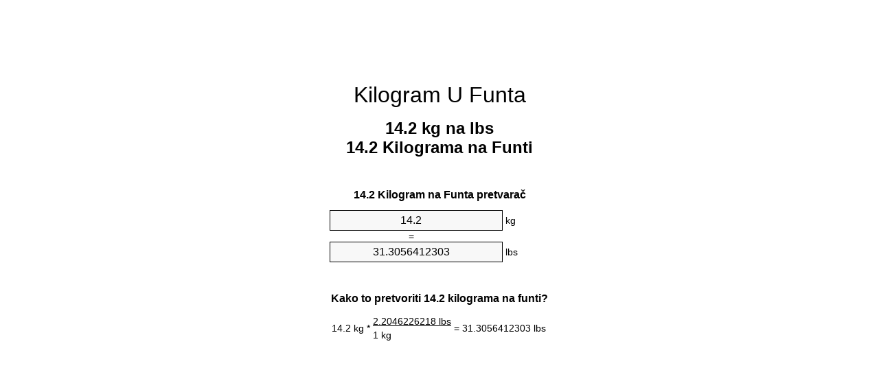

--- FILE ---
content_type: text/html
request_url: https://kg-to-lbs.appspot.com/2/hr/14.2-kilogram-u-funta.html
body_size: 6150
content:
<!DOCTYPE html><html dir="ltr" lang="hr"><head><meta charset="utf-8"><title>14.2 Kilograma na Funti pretvornik jedinica | 14.2 kg na lbs pretvornik jedinica</title> <meta name="description" content="14.2 kg na lbs (14.2 kilograma na funti) pretvornik jedinica. Pretvori 14.2 Kilogram do Funta u formuli, zajednički masa pretvorbe, pretvorba tablice i još mnogo toga."> <meta name="keywords" content="14.2 Kilogram na lbs, 14.2 Kilograma na Funta, 14.2 Kilograma na lb, 14.2 kg na lbs, 14.2 kg na Funta, 14.2 Kilograma na lbs, 14.2 kg na Funti, 14.2 Kilogram na Funta, 14.2 kg na lb"><meta name="viewport" content="width=device-width, initial-scale=1, maximum-scale=1, user-scalable=0"><link rel="icon" type="image/x-icon" href="https://kg-to-lbs.appspot.com/favicon.ico"><link rel="shortcut icon" type="image/x-icon" href="https://kg-to-lbs.appspot.com/favicon.ico"><link rel="icon" type="image/gif" href="https://kg-to-lbs.appspot.com/favicon.gif"><link rel="icon" type="image/png" href="https://kg-to-lbs.appspot.com/favicon.png"><link rel="apple-touch-icon" href="https://kg-to-lbs.appspot.com/apple-touch-icon.png"><link rel="apple-touch-icon" href="https://kg-to-lbs.appspot.com/apple-touch-icon-57x57.png" sizes="57x57"><link rel="apple-touch-icon" href="https://kg-to-lbs.appspot.com/apple-touch-icon-60x60.png" sizes="60x60"><link rel="apple-touch-icon" href="https://kg-to-lbs.appspot.com/apple-touch-icon-72x72.png" sizes="72x72"><link rel="apple-touch-icon" href="https://kg-to-lbs.appspot.com/apple-touch-icon-76x76.png" sizes="76x76"><link rel="apple-touch-icon" href="https://kg-to-lbs.appspot.com/apple-touch-icon-114x114.png" sizes="114x114"><link rel="apple-touch-icon" href="https://kg-to-lbs.appspot.com/apple-touch-icon-120x120.png" sizes="120x120"><link rel="apple-touch-icon" href="https://kg-to-lbs.appspot.com/apple-touch-icon-128x128.png" sizes="128x128"><link rel="apple-touch-icon" href="https://kg-to-lbs.appspot.com/apple-touch-icon-144x144.png" sizes="144x144"><link rel="apple-touch-icon" href="https://kg-to-lbs.appspot.com/apple-touch-icon-152x152.png" sizes="152x152"><link rel="apple-touch-icon" href="https://kg-to-lbs.appspot.com/apple-touch-icon-180x180.png" sizes="180x180"><link rel="apple-touch-icon" href="https://kg-to-lbs.appspot.com/apple-touch-icon-precomposed.png"><link rel="icon" type="image/png" href="https://kg-to-lbs.appspot.com/favicon-16x16.png" sizes="16x16"><link rel="icon" type="image/png" href="https://kg-to-lbs.appspot.com/favicon-32x32.png" sizes="32x32"><link rel="icon" type="image/png" href="https://kg-to-lbs.appspot.com/favicon-96x96.png" sizes="96x96"><link rel="icon" type="image/png" href="https://kg-to-lbs.appspot.com/favicon-160x160.png" sizes="160x160"><link rel="icon" type="image/png" href="https://kg-to-lbs.appspot.com/favicon-192x192.png" sizes="192x192"><link rel="icon" type="image/png" href="https://kg-to-lbs.appspot.com/favicon-196x196.png" sizes="196x196"><link rel="alternate" href="https://kg-to-lbs.appspot.com/14.2-kg-to-lbs.html" hreflang="en"><link rel="alternate" href="https://kg-to-lbs.appspot.com/0/bg/14.2-kilogram-v-funt.html" hreflang="bg"><link rel="alternate" href="https://kg-to-lbs.appspot.com/0/cs/14.2-kilogram-na-libra.html" hreflang="cs"><link rel="alternate" href="https://kg-to-lbs.appspot.com/0/da/14.2-kilogram-til-pund.html" hreflang="da"><link rel="alternate" href="https://kg-to-lbs.appspot.com/0/de/14.2-kilogramm-in-pfund.html" hreflang="de"><link rel="alternate" href="https://kg-to-lbs.appspot.com/1/el/14.2-chiliogrammo-se-limpra.html" hreflang="el"><link rel="alternate" href="https://kg-to-lbs.appspot.com/1/es/14.2-kilogramo-en-libra.html" hreflang="es"><link rel="alternate" href="https://kg-to-lbs.appspot.com/1/et/14.2-kilogramm-et-nael.html" hreflang="et"><link rel="alternate" href="https://kg-to-lbs.appspot.com/1/fi/14.2-kilogramma-pauna.html" hreflang="fi"><link rel="alternate" href="https://kg-to-lbs.appspot.com/2/fr/14.2-kilogramme-en-livre.html" hreflang="fr"><link rel="alternate" href="https://kg-to-lbs.appspot.com/2/hr/14.2-kilogram-u-funta.html" hreflang="hr"><link rel="alternate" href="https://kg-to-lbs.appspot.com/2/hu/14.2-kilogramm-font.html" hreflang="hu"><link rel="alternate" href="https://kg-to-lbs.appspot.com/2/it/14.2-chilogrammo-in-libbra.html" hreflang="it"><link rel="alternate" href="https://kg-to-lbs.appspot.com/3/lt/14.2-kilogramas-iki-svaras.html" hreflang="lt"><link rel="alternate" href="https://kg-to-lbs.appspot.com/3/mt/14.2-kilogramma-fil-lira.html" hreflang="mt"><link rel="alternate" href="https://kg-to-lbs.appspot.com/3/nl/14.2-kilogram-naar-pond.html" hreflang="nl"><link rel="alternate" href="https://kg-to-lbs.appspot.com/3/pl/14.2-kilogram-na-funt.html" hreflang="pl"><link rel="alternate" href="https://kg-to-lbs.appspot.com/4/pt/14.2-quilograma-em-libra.html" hreflang="pt"><link rel="alternate" href="https://kg-to-lbs.appspot.com/4/ro/14.2-kilogram-in-livra.html" hreflang="ro"><link rel="alternate" href="https://kg-to-lbs.appspot.com/4/sk/14.2-kilogram-na-libra.html" hreflang="sk"><link rel="alternate" href="https://kg-to-lbs.appspot.com/4/sv/14.2-kilogram-till-pund.html" hreflang="sv"><link rel="alternate" href="https://kg-to-lbs.appspot.com/5/af/14.2-kilogram-in-pond.html" hreflang="af"><link rel="alternate" href="https://kg-to-lbs.appspot.com/5/ar/14.2-kg-to-lbs.html" hreflang="ar"><link rel="alternate" href="https://kg-to-lbs.appspot.com/5/az/14.2-kiloqram-narinlamaq.html" hreflang="az"><link rel="alternate" href="https://kg-to-lbs.appspot.com/5/bn/14.2-kg-to-lbs.html" hreflang="bn"><link rel="alternate" href="https://kg-to-lbs.appspot.com/6/ca/14.2-quilogram-a-lliura.html" hreflang="ca"><link rel="alternate" href="https://kg-to-lbs.appspot.com/6/hi/14.2-kg-to-lbs.html" hreflang="hi"><link rel="alternate" href="https://kg-to-lbs.appspot.com/6/id/14.2-kilogram-ke-pon.html" hreflang="id"><link rel="alternate" href="https://kg-to-lbs.appspot.com/6/ja/14.2-kg-to-lbs.html" hreflang="ja"><link rel="alternate" href="https://kg-to-lbs.appspot.com/7/ko/14.2-kg-to-lbs.html" hreflang="ko"><link rel="alternate" href="https://kg-to-lbs.appspot.com/7/no/14.2-kilogram-til-libra.html" hreflang="no"><link rel="alternate" href="https://kg-to-lbs.appspot.com/7/ru/14.2-kilogramm-v-funt.html" hreflang="ru"><link rel="alternate" href="https://kg-to-lbs.appspot.com/7/sl/14.2-kilogram-v-funt.html" hreflang="sl"><link rel="alternate" href="https://kg-to-lbs.appspot.com/8/sq/14.2-kilogrami-ne-funta.html" hreflang="sq"><link rel="alternate" href="https://kg-to-lbs.appspot.com/8/th/14.2-kg-to-lbs.html" hreflang="th"><link rel="alternate" href="https://kg-to-lbs.appspot.com/8/gu/14.2-kg-to-lbs.html" hreflang="gu"><link rel="alternate" href="https://kg-to-lbs.appspot.com/8/tr/14.2-kilogram-pound.html" hreflang="tr"><link rel="alternate" href="https://kg-to-lbs.appspot.com/9/uk/14.2-kilohram-v-funt.html" hreflang="uk"><link rel="alternate" href="https://kg-to-lbs.appspot.com/9/vi/14.2-kilogam-sang-pound.html" hreflang="vi"><link rel="alternate" href="https://kg-to-lbs.appspot.com/9/zhs/14.2-kg-to-lbs.html" hreflang="zh-Hans"><link rel="alternate" href="https://kg-to-lbs.appspot.com/9/zht/14.2-kg-to-lbs.html" hreflang="zh-Hant"><link rel="alternate" href="https://kg-to-lbs.appspot.com/10/engb/14.2-kilogrammes-to-pounds.html" hreflang="en-GB"><link rel="canonical" href="https://kg-to-lbs.appspot.com/2/hr/14.2-kilogram-u-funta.html">  <meta name="robots" content="index,follow"> <style type="text/css">*{font-family:arial,sans-serif;-webkit-appearance:none;-webkit-touch-callout:none;font-size:14px}body{margin:0;padding:0}.wrapper{width:320px;overflow:hidden;margin:0 auto;background-color:#fff}.ad_1{position:absolute;top:5px;left:calc(50% - 480px);padding:0;margin:0;width:300px;height:600px;overflow:hidden}.ad_2{padding:0;margin:0;width:320px;height:100px;overflow:hidden}.ad_3{padding:0;margin:0;width:320px;height:250px;overflow:hidden}.ad_4{padding:0;margin:0;width:320px;height:250px;display:none;overflow:hidden}.adsense_1{width:300px;height:600px;display:inline-block}.adsense_2{width:320px;height:100px;display:inline-block}.adsense_3{width:300px;height:250px;display:inline-block}.adsense_4{width:300px;height:250px;display:none}.header{overflow:hidden;text-align:center;padding-top:20px}.header a,.header a:active,.header a:hover{font-size:32px;color:#000;text-align:center;text-decoration:none}h1,h2{width:100%;text-align:center;font-weight:bold}h1,h1 span{font-size:24px}h2{font-size:16px;padding-top:30px}img{padding-left:5px;width:310px;height:705px}.text{padding:0 5px 5px 5px}.text a,.text a:hover,.text a:active{color:#005dab}.link_list,.footer ol{list-style:none;padding:0}.link_list li,.footer ol li{width:310px;padding:5px}.link_list li h3{padding:0;margin:0}.link_list li a,.link_list li a:hover,.link_list li a:active,.footer ol li a,.footer ol li a:hover,.footer ol li a:active,.footer ol li span{display:block;padding:5px 0 5px 0;color:#000;text-decoration:none}.link_list li a:hover,.footer ol li a:hover{text-decoration:underline}.link_list li a:after{content:"〉";float:right}input{width:240px;text-align:center;background-color:#f8f8f8;border:1px solid #000;padding:5px;font-size:16px}.center{padding-left:115px}.underline{text-decoration:underline;width:70px}.center1{text-align:center}.left{text-align:left}.right{text-align:right}.common,.common th,.common td{border:1px solid #000;border-collapse:collapse;padding:5px;width:300px}.common th{background-color:#cecece}.common td{width:50%;font-size:12px}.conversion{margin-bottom:20px}.b1{background-color:#f8f8f8}.footer{overflow:hidden;background-color:#dcdcdc;margin-top:30px}.footer ol li,.footer ol li a,.footer ol li span{text-align:center;color:#666}@media(min-width:759px) and (max-width:1014px){.ad_1{width:160px;left:calc(50% - 340px)}.adsense_1{width:160px}}@media(max-width:758px){.ad_1,.adsense_1{display:none}.ad_4,.adsense_4{display:inline-block}}</style><script type="text/javascript">function roundNumber(a,b){return Math.round(Math.round(a*Math.pow(10,b+1))/Math.pow(10,1))/Math.pow(10,b)}function convert(e,a,d,f){var c=document.getElementById(e).value;var b="";if(c!=""){if(!isNaN(c)){b=roundNumber(c*d,f)}}if(document.getElementById(a).hasAttribute("value")){document.getElementById(a).value=b}else{document.getElementById(a).textContent=b}};</script><script type="application/ld+json">
        {
            "@context": "http://schema.org",
            "@type": "WebSite",
            "name": "Kilogram U Funta",
            "url": "https://kg-to-lbs.appspot.com/2/hr/"
        }
    </script><script type="application/ld+json">
        {
            "@context": "http://schema.org",
            "@type": "BreadcrumbList",
            "itemListElement":
            [
                {
                    "@type": "ListItem",
                    "position": 1,
                    "item":
                    {
                        "@id": "https://kg-to-lbs.appspot.com/2/hr/14.2-kilogram-u-funta.html",
                        "name": "14.2 Kilograma"
                    }
                }
            ]
        }
    </script> </head><body><div class="ad_1"><script async src="//pagead2.googlesyndication.com/pagead/js/adsbygoogle.js"></script><ins class="adsbygoogle adsense_1" data-ad-client="ca-pub-5743809677409270" data-ad-slot="1369323949"></ins><script>(adsbygoogle=window.adsbygoogle||[]).push({});</script></div><div class="wrapper"><div class="ad_2"><script async src="//pagead2.googlesyndication.com/pagead/js/adsbygoogle.js"></script><ins class="adsbygoogle adsense_2" data-ad-client="ca-pub-5743809677409270" data-ad-slot="2846057140"></ins><script>(adsbygoogle=window.adsbygoogle||[]).push({});</script></div><div class="header"><header><a title="Kilogram U Funta Pretvornik Jedinica" href="https://kg-to-lbs.appspot.com/2/hr/">Kilogram U Funta</a></header></div><div><h1>14.2 kg na lbs<br>14.2 Kilograma na Funti</h1></div><div><div><h2>14.2 Kilogram na Funta pretvarač</h2></div><div><form><div><input id="from" type="number" min="0" max="1000000000000" step="any" placeholder="1" onkeyup="convert('from', 'to', 2.20462262185, 10);" onchange="convert('from', 'to', 2.20462262185, 10);" value="14.2">&nbsp;<span class="unit">kg</span></div><div class="center">=</div><div><input id="to" type="number" min="0" max="1000000000000" step="any" placeholder="1" onkeyup="convert('to', 'from', 0.45359237, 10);" onchange="convert('to', 'from', 0.45359237, 10);" value="31.3056412303">&nbsp;<span class="unit">lbs</span></div></form></div></div><div><div><h2>Kako to pretvoriti 14.2 kilograma na funti?</h2></div><div><table><tr><td class="right" rowspan="2">14.2&nbsp;kg *</td><td class="underline">2.2046226218&nbsp;lbs</td><td class="left" rowspan="2">=&nbsp;31.3056412303&nbsp;lbs</td></tr><tr><td>1 kg</td></tr></table></div></div><div class="ad_3"><script async src="//pagead2.googlesyndication.com/pagead/js/adsbygoogle.js"></script><ins class="adsbygoogle adsense_3" data-ad-client="ca-pub-5743809677409270" data-ad-slot="4322790340"></ins><script>(adsbygoogle=window.adsbygoogle||[]).push({});</script></div><div><div><h2>Pretvori 14.2 kg na zajedničke masa</h2></div><div><table class="common"><tr><th>Mjerna jedinica</th><th>Masa</th></tr><tr class="b1"><td>Mikrogram</td><td>14200000000.0 µg</td></tr><tr><td>Miligram</td><td>14200000.0 mg</td></tr><tr class="b1"><td>Gram</td><td>14200.0 g</td></tr><tr><td>Unca</td><td>500.890259684 oz</td></tr><tr class="b1"><td>Funta</td><td>31.3056412303 lbs</td></tr><tr><td>Kilogram</td><td>14.2 kg</td></tr><tr class="b1"><td>Stijena</td><td>2.2361172307 st</td></tr><tr><td>Američki Tona</td><td>0.0156528206 ton</td></tr><tr class="b1"><td>Tona</td><td>0.0142 t</td></tr><tr><td>Imperial Tona</td><td>0.0139757327 Long tons</td></tr></table></div></div><div class="ad_4"><script async src="//pagead2.googlesyndication.com/pagead/js/adsbygoogle.js"></script><ins class="adsbygoogle adsense_4" data-ad-client="ca-pub-5743809677409270" data-ad-slot="5799523540"></ins><script>(adsbygoogle=window.adsbygoogle||[]).push({});</script></div><div><div><h2>14.2 Kilogram Tablica konverzije</h2></div><div><img alt="14.2 Kilogram Tablica konverzije" src="https://kg-to-lbs.appspot.com/image/14.2.png"></div></div><div><div><h2>Daljnje kilograma do funti izračune</h2></div><div><ol class="link_list"><li class="b1"><a title="13.2 kg na lbs | 13.2 Kilograma na Funti" href="https://kg-to-lbs.appspot.com/2/hr/13.2-kilogram-u-funta.html">13.2 Kilograma na Funti</a></li><li><a title="13.3 kg na lbs | 13.3 Kilograma na Funti" href="https://kg-to-lbs.appspot.com/2/hr/13.3-kilogram-u-funta.html">13.3 Kilograma na Funti</a></li><li class="b1"><a title="13.4 kg na lbs | 13.4 Kilograma na Funti" href="https://kg-to-lbs.appspot.com/2/hr/13.4-kilogram-u-funta.html">13.4 kg na Funti</a></li><li><a title="13.5 kg na lbs | 13.5 Kilograma na Funti" href="https://kg-to-lbs.appspot.com/2/hr/13.5-kilogram-u-funta.html">13.5 Kilograma na Funti</a></li><li class="b1"><a title="13.6 kg na lbs | 13.6 Kilograma na Funti" href="https://kg-to-lbs.appspot.com/2/hr/13.6-kilogram-u-funta.html">13.6 Kilograma na Funta</a></li><li><a title="13.7 kg na lbs | 13.7 Kilograma na Funti" href="https://kg-to-lbs.appspot.com/2/hr/13.7-kilogram-u-funta.html">13.7 Kilograma na Funti</a></li><li class="b1"><a title="13.8 kg na lbs | 13.8 Kilograma na Funti" href="https://kg-to-lbs.appspot.com/2/hr/13.8-kilogram-u-funta.html">13.8 kg na Funti</a></li><li><a title="13.9 kg na lbs | 13.9 Kilograma na Funti" href="https://kg-to-lbs.appspot.com/2/hr/13.9-kilogram-u-funta.html">13.9 Kilograma na Funta</a></li><li class="b1"><a title="14 kg na lbs | 14 Kilograma na Funti" href="https://kg-to-lbs.appspot.com/2/hr/14-kilogram-u-funta.html">14 Kilograma na lbs</a></li><li><a title="14.1 kg na lbs | 14.1 Kilograma na Funti" href="https://kg-to-lbs.appspot.com/2/hr/14.1-kilogram-u-funta.html">14.1 Kilograma na Funta</a></li><li class="b1"><a title="14.2 kg na lbs | 14.2 Kilograma na Funti" href="https://kg-to-lbs.appspot.com/2/hr/14.2-kilogram-u-funta.html">14.2 Kilograma na lbs</a></li><li><a title="14.3 kg na lbs | 14.3 Kilograma na Funti" href="https://kg-to-lbs.appspot.com/2/hr/14.3-kilogram-u-funta.html">14.3 kg na lbs</a></li><li class="b1"><a title="14.4 kg na lbs | 14.4 Kilograma na Funti" href="https://kg-to-lbs.appspot.com/2/hr/14.4-kilogram-u-funta.html">14.4 kg na Funta</a></li><li><a title="14.5 kg na lbs | 14.5 Kilograma na Funti" href="https://kg-to-lbs.appspot.com/2/hr/14.5-kilogram-u-funta.html">14.5 Kilograma na Funti</a></li><li class="b1"><a title="14.6 kg na lbs | 14.6 Kilograma na Funti" href="https://kg-to-lbs.appspot.com/2/hr/14.6-kilogram-u-funta.html">14.6 Kilograma na lb</a></li><li><a title="14.7 kg na lbs | 14.7 Kilograma na Funti" href="https://kg-to-lbs.appspot.com/2/hr/14.7-kilogram-u-funta.html">14.7 Kilograma na lbs</a></li><li class="b1"><a title="14.8 kg na lbs | 14.8 Kilograma na Funti" href="https://kg-to-lbs.appspot.com/2/hr/14.8-kilogram-u-funta.html">14.8 kg na Funta</a></li><li><a title="14.9 kg na lbs | 14.9 Kilograma na Funti" href="https://kg-to-lbs.appspot.com/2/hr/14.9-kilogram-u-funta.html">14.9 kg na Funti</a></li><li class="b1"><a title="15 kg na lbs | 15 Kilograma na Funti" href="https://kg-to-lbs.appspot.com/2/hr/15-kilogram-u-funta.html">15 Kilograma na Funti</a></li><li><a title="15.1 kg na lbs | 15.1 Kilograma na Funti" href="https://kg-to-lbs.appspot.com/2/hr/15.1-kilogram-u-funta.html">15.1 kg na Funti</a></li><li class="b1"><a title="15.2 kg na lbs | 15.2 Kilograma na Funti" href="https://kg-to-lbs.appspot.com/2/hr/15.2-kilogram-u-funta.html">15.2 Kilograma na lbs</a></li></ol></div></div> <div><div><h2>Alternativni pravopis</h2></div><div>14.2 Kilogram na lbs, 14.2 Kilogram do lbs, 14.2 Kilograma na Funta, 14.2 Kilograma do Funta, 14.2 Kilograma na lb, 14.2 Kilograma do lb, 14.2 kg na lbs, 14.2 kg do lbs, 14.2 kg na Funta, 14.2 kg do Funta, 14.2 Kilograma na lbs, 14.2 Kilograma do lbs, 14.2 kg na Funti, 14.2 kg do Funti, 14.2 Kilogram na Funta, 14.2 Kilogram do Funta, 14.2 kg na lb, 14.2 kg do lb</div></div> <div><div><h2>Daljnje Jezici</h2></div><div><ol class="link_list"><li class="b1"><a title="14.2 Kg To Lbs Unit Converter" href="https://kg-to-lbs.appspot.com/14.2-kg-to-lbs.html" hreflang="en">&lrm;14.2 Kg To Lbs</a></li><li><a title="14.2 Килограм в Фунт преобразувател на единици" href="https://kg-to-lbs.appspot.com/0/bg/14.2-kilogram-v-funt.html" hreflang="bg">&lrm;14.2 Килограм в Фунт</a></li><li class="b1"><a title="14.2 Kilogram Na Libra Převod Jednotek" href="https://kg-to-lbs.appspot.com/0/cs/14.2-kilogram-na-libra.html" hreflang="cs">&lrm;14.2 Kilogram Na Libra</a></li><li><a title="14.2 Kilogram Til Pund Enhedsomregner" href="https://kg-to-lbs.appspot.com/0/da/14.2-kilogram-til-pund.html" hreflang="da">&lrm;14.2 Kilogram Til Pund</a></li><li class="b1"><a title="14.2 Kilogramm In Pfund Einheitenumrechner" href="https://kg-to-lbs.appspot.com/0/de/14.2-kilogramm-in-pfund.html" hreflang="de">&lrm;14.2 Kilogramm In Pfund</a></li><li><a title="14.2 Χιλιόγραμμο σε λίμπρα μετατροπέας μονάδων" href="https://kg-to-lbs.appspot.com/1/el/14.2-chiliogrammo-se-limpra.html" hreflang="el">&lrm;14.2 Χιλιόγραμμο σε λίμπρα</a></li><li class="b1"><a title="14.2 Kilogramo En Libra Conversor De Unidades" href="https://kg-to-lbs.appspot.com/1/es/14.2-kilogramo-en-libra.html" hreflang="es">&lrm;14.2 Kilogramo En Libra</a></li><li><a title="14.2 Kilogramm Et Nael Ühikuteisendi" href="https://kg-to-lbs.appspot.com/1/et/14.2-kilogramm-et-nael.html" hreflang="et">&lrm;14.2 Kilogramm Et Nael</a></li><li class="b1"><a title="14.2 Kilogramma Pauna Yksikkömuunnin" href="https://kg-to-lbs.appspot.com/1/fi/14.2-kilogramma-pauna.html" hreflang="fi">&lrm;14.2 Kilogramma Pauna</a></li><li><a title="14.2 Kilogramme En Livre Convertisseur D'Unités" href="https://kg-to-lbs.appspot.com/2/fr/14.2-kilogramme-en-livre.html" hreflang="fr">&lrm;14.2 Kilogramme En Livre</a></li><li class="b1"><a title="14.2 Kilogram U Funta Pretvornik Jedinica" href="https://kg-to-lbs.appspot.com/2/hr/14.2-kilogram-u-funta.html" hreflang="hr">&lrm;14.2 Kilogram U Funta</a></li><li><a title="14.2 Kilogramm Font Mértékegység Átváltó" href="https://kg-to-lbs.appspot.com/2/hu/14.2-kilogramm-font.html" hreflang="hu">&lrm;14.2 Kilogramm Font</a></li><li class="b1"><a title="14.2 Chilogrammo In Libbra Convertitore Di Unità" href="https://kg-to-lbs.appspot.com/2/it/14.2-chilogrammo-in-libbra.html" hreflang="it">&lrm;14.2 Chilogrammo In Libbra</a></li><li><a title="14.2 Kilogramas Iki Svaras Vieneto Konverterio" href="https://kg-to-lbs.appspot.com/3/lt/14.2-kilogramas-iki-svaras.html" hreflang="lt">&lrm;14.2 Kilogramas Iki Svaras</a></li><li class="b1"><a title="14.2 Kilogramma Fil Lira Konvertitur Unità" href="https://kg-to-lbs.appspot.com/3/mt/14.2-kilogramma-fil-lira.html" hreflang="mt">&lrm;14.2 Kilogramma Fil Lira</a></li><li><a title="14.2 Kilogram Naar Pond Eenheden Converter" href="https://kg-to-lbs.appspot.com/3/nl/14.2-kilogram-naar-pond.html" hreflang="nl">&lrm;14.2 Kilogram Naar Pond</a></li><li class="b1"><a title="14.2 Kilogram Na Funt Przelicznik Jednostek" href="https://kg-to-lbs.appspot.com/3/pl/14.2-kilogram-na-funt.html" hreflang="pl">&lrm;14.2 Kilogram Na Funt</a></li><li><a title="14.2 Quilograma Em Libra Conversor De Unidades" href="https://kg-to-lbs.appspot.com/4/pt/14.2-quilograma-em-libra.html" hreflang="pt">&lrm;14.2 Quilograma Em Libra</a></li><li class="b1"><a title="14.2 Kilogram în livră Convertor Unități De Măsură" href="https://kg-to-lbs.appspot.com/4/ro/14.2-kilogram-in-livra.html" hreflang="ro">&lrm;14.2 Kilogram în livră</a></li><li><a title="14.2 Kilogram Na Libra Konvertor Jednotiek" href="https://kg-to-lbs.appspot.com/4/sk/14.2-kilogram-na-libra.html" hreflang="sk">&lrm;14.2 Kilogram Na Libra</a></li><li class="b1"><a title="14.2 Kilogram Till Pund Enhetsomvandlaren" href="https://kg-to-lbs.appspot.com/4/sv/14.2-kilogram-till-pund.html" hreflang="sv">&lrm;14.2 Kilogram Till Pund</a></li><li><a title="14.2 Kilogram In Pond Eenheid Converter" href="https://kg-to-lbs.appspot.com/5/af/14.2-kilogram-in-pond.html" hreflang="af">&lrm;14.2 Kilogram In Pond</a></li><li class="b1"><a title="14.2 محوّل الوحدات رطل إلى كيلوغرام" href="https://kg-to-lbs.appspot.com/5/ar/14.2-kg-to-lbs.html" hreflang="ar">&rlm;14.2 رطل إلى كيلوغرام</a></li><li><a title="14.2 Kiloqram Narınlamaq Vahid Converter" href="https://kg-to-lbs.appspot.com/5/az/14.2-kiloqram-narinlamaq.html" hreflang="az">&lrm;14.2 Kiloqram Narınlamaq</a></li><li class="b1"><a title="14.2 কিলোগ্রাম মধ্যে পাউন্ড ইউনিট কনভার্টার" href="https://kg-to-lbs.appspot.com/5/bn/14.2-kg-to-lbs.html" hreflang="bn">&lrm;14.2 কিলোগ্রাম মধ্যে পাউন্ড</a></li><li><a title="14.2 Quilogram A Lliura Convertidor D'Unitats" href="https://kg-to-lbs.appspot.com/6/ca/14.2-quilogram-a-lliura.html" hreflang="ca">&lrm;14.2 Quilogram A Lliura</a></li><li class="b1"><a title="14.2 किलोग्राम से पाउण्ड इकाई कन्वर्टर" href="https://kg-to-lbs.appspot.com/6/hi/14.2-kg-to-lbs.html" hreflang="hi">&lrm;14.2 किलोग्राम से पाउण्ड</a></li><li><a title="14.2 Kilogram Ke Pon Pengonversi Satuan" href="https://kg-to-lbs.appspot.com/6/id/14.2-kilogram-ke-pon.html" hreflang="id">&lrm;14.2 Kilogram Ke Pon</a></li><li class="b1"><a title="14.2 ポンドの単位換算キログラム" href="https://kg-to-lbs.appspot.com/6/ja/14.2-kg-to-lbs.html" hreflang="ja">&lrm;14.2 ポンドにキログラム</a></li><li><a title="14.2 킬로그램 파운드 변환기 미터" href="https://kg-to-lbs.appspot.com/7/ko/14.2-kg-to-lbs.html" hreflang="ko">&lrm;14.2 킬로그램 파운드</a></li><li class="b1"><a title="14.2 Kilogram Til Libra Enhetskovertering" href="https://kg-to-lbs.appspot.com/7/no/14.2-kilogram-til-libra.html" hreflang="no">&lrm;14.2 Kilogram Til Libra</a></li><li><a title="14.2 Килограмм в Фунт конвертер единиц" href="https://kg-to-lbs.appspot.com/7/ru/14.2-kilogramm-v-funt.html" hreflang="ru">&lrm;14.2 Килограмм в Фунт</a></li><li class="b1"><a title="14.2 Kilogram V Funt Pretvornik Enot" href="https://kg-to-lbs.appspot.com/7/sl/14.2-kilogram-v-funt.html" hreflang="sl">&lrm;14.2 Kilogram V Funt</a></li><li><a title="14.2 Kilogrami Në Funta Njësi Converter" href="https://kg-to-lbs.appspot.com/8/sq/14.2-kilogrami-ne-funta.html" hreflang="sq">&lrm;14.2 Kilogrami Në Funta</a></li><li class="b1"><a title="14.2 กิโลกรัมปอนด์แปลงหน่วย" href="https://kg-to-lbs.appspot.com/8/th/14.2-kg-to-lbs.html" hreflang="th">&lrm;14.2 กิโลกรัมปอนด์</a></li><li><a title="14.2 કિલોગ્રામ પાઉન્ડ પરિવર્તક માટે ઇંચ" href="https://kg-to-lbs.appspot.com/8/gu/14.2-kg-to-lbs.html" hreflang="gu">&lrm;14.2 કિલોગ્રામ પાઉન્ડ</a></li><li class="b1"><a title="14.2 Kilogram Pound Birim Dönüştürücü" href="https://kg-to-lbs.appspot.com/8/tr/14.2-kilogram-pound.html" hreflang="tr">&lrm;14.2 Kilogram Pound</a></li><li><a title="14.2 кілограм в Фунт конвертор величин" href="https://kg-to-lbs.appspot.com/9/uk/14.2-kilohram-v-funt.html" hreflang="uk">&lrm;14.2 кілограм в Фунт</a></li><li class="b1"><a title="14.2 Kilôgam Sang Pound Trình Chuyển đổi đơn Vị" href="https://kg-to-lbs.appspot.com/9/vi/14.2-kilogam-sang-pound.html" hreflang="vi">&lrm;14.2 Kilôgam Sang Pound</a></li><li><a title="14.2 千克为磅位换算" href="https://kg-to-lbs.appspot.com/9/zhs/14.2-kg-to-lbs.html" hreflang="zh-Hans">&lrm;14.2 千克为磅</a></li><li class="b1"><a title="14.2 千克至磅位換算" href="https://kg-to-lbs.appspot.com/9/zht/14.2-kg-to-lbs.html" hreflang="zh-Hant">&lrm;14.2 千克至磅</a></li><li><a title="14.2 Kilogrammes To Pounds Unit Converter" href="https://kg-to-lbs.appspot.com/10/engb/14.2-kilogrammes-to-pounds.html" hreflang="en-GB">&lrm;14.2 Kilogrammes To Pounds</a></li></ol></div></div> <div class="footer"><footer><ol><li><a title="Sitemap 0.1 - 100 | Kilogram U Funta Pretvornik Jedinica" href="https://kg-to-lbs.appspot.com/2/hr/sitemap-1.html">Sitemap 0.1 - 100</a></li><li><a title="Sitemap 101 - 1000 | Kilogram U Funta Pretvornik Jedinica" href="https://kg-to-lbs.appspot.com/2/hr/sitemap-2.html">Sitemap 101 - 1000</a></li><li><a title="Sitemap 1010 - 10000 | Kilogram U Funta Pretvornik Jedinica" href="https://kg-to-lbs.appspot.com/2/hr/sitemap-3.html">Sitemap 1010 - 10000</a></li><li><a title="Impressum | Kilogram U Funta Pretvornik Jedinica" href="https://kg-to-lbs.appspot.com/2/hr/impressum.html" rel="nofollow">Impressum</a></li><li><span>&copy; Meta Technologies GmbH</span></li></ol></footer></div></div></body></html>


--- FILE ---
content_type: text/html; charset=utf-8
request_url: https://www.google.com/recaptcha/api2/aframe
body_size: 269
content:
<!DOCTYPE HTML><html><head><meta http-equiv="content-type" content="text/html; charset=UTF-8"></head><body><script nonce="2Wp1DvhgI7EpHXVPgVGzTA">/** Anti-fraud and anti-abuse applications only. See google.com/recaptcha */ try{var clients={'sodar':'https://pagead2.googlesyndication.com/pagead/sodar?'};window.addEventListener("message",function(a){try{if(a.source===window.parent){var b=JSON.parse(a.data);var c=clients[b['id']];if(c){var d=document.createElement('img');d.src=c+b['params']+'&rc='+(localStorage.getItem("rc::a")?sessionStorage.getItem("rc::b"):"");window.document.body.appendChild(d);sessionStorage.setItem("rc::e",parseInt(sessionStorage.getItem("rc::e")||0)+1);localStorage.setItem("rc::h",'1769995377582');}}}catch(b){}});window.parent.postMessage("_grecaptcha_ready", "*");}catch(b){}</script></body></html>